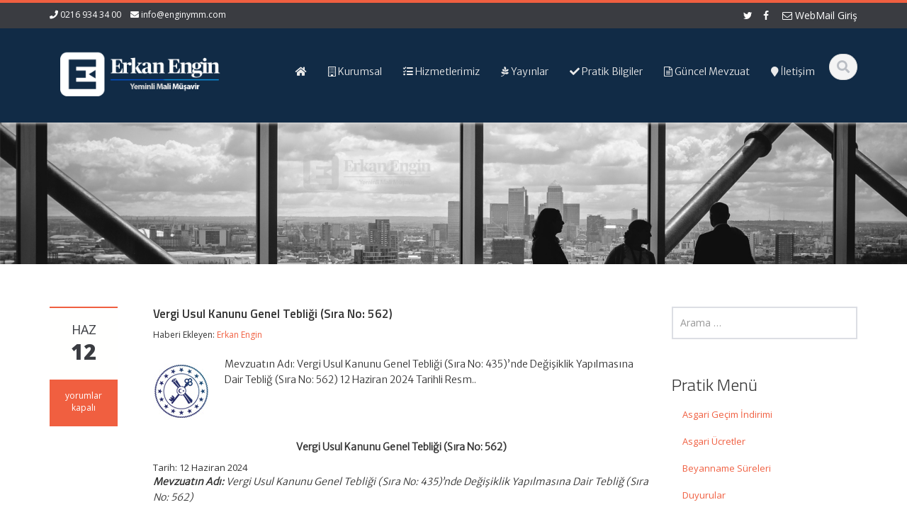

--- FILE ---
content_type: text/html; charset=UTF-8
request_url: https://www.enginymm.com/2024/06/12/vergi-usul-kanunu-genel-tebligi-sira-no-562/
body_size: 13843
content:
<!DOCTYPE html>
<html lang="tr">
<head>
    <meta charset="UTF-8">
    <meta name="viewport" content="width=device-width">
    <title>Vergi Usul Kanunu Genel Tebliği (Sıra No: 562) | Erkan Engin | Yeminli Mali Müşavir</title>
		<meta name="msapplication-TileColor" content="#ffffff">
		<meta name="theme-color" content="#0093dd">
		<link rel="manifest" href="/site.webmanifest">
		<meta name="msapplication-TileColor" content="#da532c">

    <link rel="profile" href="http://gmpg.org/xfn/11">
    <link rel="shortcut icon" href=""/>
    <link rel="pingback" href="https://www.enginymm.com/xmlrpc.php">
    <!--[if lt IE 9]>
    <script src="https://www.enginymm.com/wp-content/themes/alomaliye-yeni/includes/js/html5.js"></script>
    <![endif]-->
    <meta name='robots' content='max-image-preview:large' />
<link rel='dns-prefetch' href='//fonts.googleapis.com' />
<link rel="alternate" type="application/rss+xml" title="Erkan Engin | Yeminli Mali Müşavir &raquo; akışı" href="https://www.enginymm.com/feed/" />
<link rel="alternate" type="application/rss+xml" title="Erkan Engin | Yeminli Mali Müşavir &raquo; yorum akışı" href="https://www.enginymm.com/comments/feed/" />
<link rel="alternate" title="oEmbed (JSON)" type="application/json+oembed" href="https://www.enginymm.com/wp-json/oembed/1.0/embed?url=https%3A%2F%2Fwww.enginymm.com%2F2024%2F06%2F12%2Fvergi-usul-kanunu-genel-tebligi-sira-no-562%2F" />
<link rel="alternate" title="oEmbed (XML)" type="text/xml+oembed" href="https://www.enginymm.com/wp-json/oembed/1.0/embed?url=https%3A%2F%2Fwww.enginymm.com%2F2024%2F06%2F12%2Fvergi-usul-kanunu-genel-tebligi-sira-no-562%2F&#038;format=xml" />
<style id='wp-img-auto-sizes-contain-inline-css' type='text/css'>
img:is([sizes=auto i],[sizes^="auto," i]){contain-intrinsic-size:3000px 1500px}
/*# sourceURL=wp-img-auto-sizes-contain-inline-css */
</style>
<style id='wp-emoji-styles-inline-css' type='text/css'>

	img.wp-smiley, img.emoji {
		display: inline !important;
		border: none !important;
		box-shadow: none !important;
		height: 1em !important;
		width: 1em !important;
		margin: 0 0.07em !important;
		vertical-align: -0.1em !important;
		background: none !important;
		padding: 0 !important;
	}
/*# sourceURL=wp-emoji-styles-inline-css */
</style>
<style id='wp-block-library-inline-css' type='text/css'>
:root{--wp-block-synced-color:#7a00df;--wp-block-synced-color--rgb:122,0,223;--wp-bound-block-color:var(--wp-block-synced-color);--wp-editor-canvas-background:#ddd;--wp-admin-theme-color:#007cba;--wp-admin-theme-color--rgb:0,124,186;--wp-admin-theme-color-darker-10:#006ba1;--wp-admin-theme-color-darker-10--rgb:0,107,160.5;--wp-admin-theme-color-darker-20:#005a87;--wp-admin-theme-color-darker-20--rgb:0,90,135;--wp-admin-border-width-focus:2px}@media (min-resolution:192dpi){:root{--wp-admin-border-width-focus:1.5px}}.wp-element-button{cursor:pointer}:root .has-very-light-gray-background-color{background-color:#eee}:root .has-very-dark-gray-background-color{background-color:#313131}:root .has-very-light-gray-color{color:#eee}:root .has-very-dark-gray-color{color:#313131}:root .has-vivid-green-cyan-to-vivid-cyan-blue-gradient-background{background:linear-gradient(135deg,#00d084,#0693e3)}:root .has-purple-crush-gradient-background{background:linear-gradient(135deg,#34e2e4,#4721fb 50%,#ab1dfe)}:root .has-hazy-dawn-gradient-background{background:linear-gradient(135deg,#faaca8,#dad0ec)}:root .has-subdued-olive-gradient-background{background:linear-gradient(135deg,#fafae1,#67a671)}:root .has-atomic-cream-gradient-background{background:linear-gradient(135deg,#fdd79a,#004a59)}:root .has-nightshade-gradient-background{background:linear-gradient(135deg,#330968,#31cdcf)}:root .has-midnight-gradient-background{background:linear-gradient(135deg,#020381,#2874fc)}:root{--wp--preset--font-size--normal:16px;--wp--preset--font-size--huge:42px}.has-regular-font-size{font-size:1em}.has-larger-font-size{font-size:2.625em}.has-normal-font-size{font-size:var(--wp--preset--font-size--normal)}.has-huge-font-size{font-size:var(--wp--preset--font-size--huge)}.has-text-align-center{text-align:center}.has-text-align-left{text-align:left}.has-text-align-right{text-align:right}.has-fit-text{white-space:nowrap!important}#end-resizable-editor-section{display:none}.aligncenter{clear:both}.items-justified-left{justify-content:flex-start}.items-justified-center{justify-content:center}.items-justified-right{justify-content:flex-end}.items-justified-space-between{justify-content:space-between}.screen-reader-text{border:0;clip-path:inset(50%);height:1px;margin:-1px;overflow:hidden;padding:0;position:absolute;width:1px;word-wrap:normal!important}.screen-reader-text:focus{background-color:#ddd;clip-path:none;color:#444;display:block;font-size:1em;height:auto;left:5px;line-height:normal;padding:15px 23px 14px;text-decoration:none;top:5px;width:auto;z-index:100000}html :where(.has-border-color){border-style:solid}html :where([style*=border-top-color]){border-top-style:solid}html :where([style*=border-right-color]){border-right-style:solid}html :where([style*=border-bottom-color]){border-bottom-style:solid}html :where([style*=border-left-color]){border-left-style:solid}html :where([style*=border-width]){border-style:solid}html :where([style*=border-top-width]){border-top-style:solid}html :where([style*=border-right-width]){border-right-style:solid}html :where([style*=border-bottom-width]){border-bottom-style:solid}html :where([style*=border-left-width]){border-left-style:solid}html :where(img[class*=wp-image-]){height:auto;max-width:100%}:where(figure){margin:0 0 1em}html :where(.is-position-sticky){--wp-admin--admin-bar--position-offset:var(--wp-admin--admin-bar--height,0px)}@media screen and (max-width:600px){html :where(.is-position-sticky){--wp-admin--admin-bar--position-offset:0px}}

/*# sourceURL=wp-block-library-inline-css */
</style><style id='global-styles-inline-css' type='text/css'>
:root{--wp--preset--aspect-ratio--square: 1;--wp--preset--aspect-ratio--4-3: 4/3;--wp--preset--aspect-ratio--3-4: 3/4;--wp--preset--aspect-ratio--3-2: 3/2;--wp--preset--aspect-ratio--2-3: 2/3;--wp--preset--aspect-ratio--16-9: 16/9;--wp--preset--aspect-ratio--9-16: 9/16;--wp--preset--color--black: #000000;--wp--preset--color--cyan-bluish-gray: #abb8c3;--wp--preset--color--white: #ffffff;--wp--preset--color--pale-pink: #f78da7;--wp--preset--color--vivid-red: #cf2e2e;--wp--preset--color--luminous-vivid-orange: #ff6900;--wp--preset--color--luminous-vivid-amber: #fcb900;--wp--preset--color--light-green-cyan: #7bdcb5;--wp--preset--color--vivid-green-cyan: #00d084;--wp--preset--color--pale-cyan-blue: #8ed1fc;--wp--preset--color--vivid-cyan-blue: #0693e3;--wp--preset--color--vivid-purple: #9b51e0;--wp--preset--gradient--vivid-cyan-blue-to-vivid-purple: linear-gradient(135deg,rgb(6,147,227) 0%,rgb(155,81,224) 100%);--wp--preset--gradient--light-green-cyan-to-vivid-green-cyan: linear-gradient(135deg,rgb(122,220,180) 0%,rgb(0,208,130) 100%);--wp--preset--gradient--luminous-vivid-amber-to-luminous-vivid-orange: linear-gradient(135deg,rgb(252,185,0) 0%,rgb(255,105,0) 100%);--wp--preset--gradient--luminous-vivid-orange-to-vivid-red: linear-gradient(135deg,rgb(255,105,0) 0%,rgb(207,46,46) 100%);--wp--preset--gradient--very-light-gray-to-cyan-bluish-gray: linear-gradient(135deg,rgb(238,238,238) 0%,rgb(169,184,195) 100%);--wp--preset--gradient--cool-to-warm-spectrum: linear-gradient(135deg,rgb(74,234,220) 0%,rgb(151,120,209) 20%,rgb(207,42,186) 40%,rgb(238,44,130) 60%,rgb(251,105,98) 80%,rgb(254,248,76) 100%);--wp--preset--gradient--blush-light-purple: linear-gradient(135deg,rgb(255,206,236) 0%,rgb(152,150,240) 100%);--wp--preset--gradient--blush-bordeaux: linear-gradient(135deg,rgb(254,205,165) 0%,rgb(254,45,45) 50%,rgb(107,0,62) 100%);--wp--preset--gradient--luminous-dusk: linear-gradient(135deg,rgb(255,203,112) 0%,rgb(199,81,192) 50%,rgb(65,88,208) 100%);--wp--preset--gradient--pale-ocean: linear-gradient(135deg,rgb(255,245,203) 0%,rgb(182,227,212) 50%,rgb(51,167,181) 100%);--wp--preset--gradient--electric-grass: linear-gradient(135deg,rgb(202,248,128) 0%,rgb(113,206,126) 100%);--wp--preset--gradient--midnight: linear-gradient(135deg,rgb(2,3,129) 0%,rgb(40,116,252) 100%);--wp--preset--font-size--small: 13px;--wp--preset--font-size--medium: 20px;--wp--preset--font-size--large: 36px;--wp--preset--font-size--x-large: 42px;--wp--preset--spacing--20: 0.44rem;--wp--preset--spacing--30: 0.67rem;--wp--preset--spacing--40: 1rem;--wp--preset--spacing--50: 1.5rem;--wp--preset--spacing--60: 2.25rem;--wp--preset--spacing--70: 3.38rem;--wp--preset--spacing--80: 5.06rem;--wp--preset--shadow--natural: 6px 6px 9px rgba(0, 0, 0, 0.2);--wp--preset--shadow--deep: 12px 12px 50px rgba(0, 0, 0, 0.4);--wp--preset--shadow--sharp: 6px 6px 0px rgba(0, 0, 0, 0.2);--wp--preset--shadow--outlined: 6px 6px 0px -3px rgb(255, 255, 255), 6px 6px rgb(0, 0, 0);--wp--preset--shadow--crisp: 6px 6px 0px rgb(0, 0, 0);}:where(.is-layout-flex){gap: 0.5em;}:where(.is-layout-grid){gap: 0.5em;}body .is-layout-flex{display: flex;}.is-layout-flex{flex-wrap: wrap;align-items: center;}.is-layout-flex > :is(*, div){margin: 0;}body .is-layout-grid{display: grid;}.is-layout-grid > :is(*, div){margin: 0;}:where(.wp-block-columns.is-layout-flex){gap: 2em;}:where(.wp-block-columns.is-layout-grid){gap: 2em;}:where(.wp-block-post-template.is-layout-flex){gap: 1.25em;}:where(.wp-block-post-template.is-layout-grid){gap: 1.25em;}.has-black-color{color: var(--wp--preset--color--black) !important;}.has-cyan-bluish-gray-color{color: var(--wp--preset--color--cyan-bluish-gray) !important;}.has-white-color{color: var(--wp--preset--color--white) !important;}.has-pale-pink-color{color: var(--wp--preset--color--pale-pink) !important;}.has-vivid-red-color{color: var(--wp--preset--color--vivid-red) !important;}.has-luminous-vivid-orange-color{color: var(--wp--preset--color--luminous-vivid-orange) !important;}.has-luminous-vivid-amber-color{color: var(--wp--preset--color--luminous-vivid-amber) !important;}.has-light-green-cyan-color{color: var(--wp--preset--color--light-green-cyan) !important;}.has-vivid-green-cyan-color{color: var(--wp--preset--color--vivid-green-cyan) !important;}.has-pale-cyan-blue-color{color: var(--wp--preset--color--pale-cyan-blue) !important;}.has-vivid-cyan-blue-color{color: var(--wp--preset--color--vivid-cyan-blue) !important;}.has-vivid-purple-color{color: var(--wp--preset--color--vivid-purple) !important;}.has-black-background-color{background-color: var(--wp--preset--color--black) !important;}.has-cyan-bluish-gray-background-color{background-color: var(--wp--preset--color--cyan-bluish-gray) !important;}.has-white-background-color{background-color: var(--wp--preset--color--white) !important;}.has-pale-pink-background-color{background-color: var(--wp--preset--color--pale-pink) !important;}.has-vivid-red-background-color{background-color: var(--wp--preset--color--vivid-red) !important;}.has-luminous-vivid-orange-background-color{background-color: var(--wp--preset--color--luminous-vivid-orange) !important;}.has-luminous-vivid-amber-background-color{background-color: var(--wp--preset--color--luminous-vivid-amber) !important;}.has-light-green-cyan-background-color{background-color: var(--wp--preset--color--light-green-cyan) !important;}.has-vivid-green-cyan-background-color{background-color: var(--wp--preset--color--vivid-green-cyan) !important;}.has-pale-cyan-blue-background-color{background-color: var(--wp--preset--color--pale-cyan-blue) !important;}.has-vivid-cyan-blue-background-color{background-color: var(--wp--preset--color--vivid-cyan-blue) !important;}.has-vivid-purple-background-color{background-color: var(--wp--preset--color--vivid-purple) !important;}.has-black-border-color{border-color: var(--wp--preset--color--black) !important;}.has-cyan-bluish-gray-border-color{border-color: var(--wp--preset--color--cyan-bluish-gray) !important;}.has-white-border-color{border-color: var(--wp--preset--color--white) !important;}.has-pale-pink-border-color{border-color: var(--wp--preset--color--pale-pink) !important;}.has-vivid-red-border-color{border-color: var(--wp--preset--color--vivid-red) !important;}.has-luminous-vivid-orange-border-color{border-color: var(--wp--preset--color--luminous-vivid-orange) !important;}.has-luminous-vivid-amber-border-color{border-color: var(--wp--preset--color--luminous-vivid-amber) !important;}.has-light-green-cyan-border-color{border-color: var(--wp--preset--color--light-green-cyan) !important;}.has-vivid-green-cyan-border-color{border-color: var(--wp--preset--color--vivid-green-cyan) !important;}.has-pale-cyan-blue-border-color{border-color: var(--wp--preset--color--pale-cyan-blue) !important;}.has-vivid-cyan-blue-border-color{border-color: var(--wp--preset--color--vivid-cyan-blue) !important;}.has-vivid-purple-border-color{border-color: var(--wp--preset--color--vivid-purple) !important;}.has-vivid-cyan-blue-to-vivid-purple-gradient-background{background: var(--wp--preset--gradient--vivid-cyan-blue-to-vivid-purple) !important;}.has-light-green-cyan-to-vivid-green-cyan-gradient-background{background: var(--wp--preset--gradient--light-green-cyan-to-vivid-green-cyan) !important;}.has-luminous-vivid-amber-to-luminous-vivid-orange-gradient-background{background: var(--wp--preset--gradient--luminous-vivid-amber-to-luminous-vivid-orange) !important;}.has-luminous-vivid-orange-to-vivid-red-gradient-background{background: var(--wp--preset--gradient--luminous-vivid-orange-to-vivid-red) !important;}.has-very-light-gray-to-cyan-bluish-gray-gradient-background{background: var(--wp--preset--gradient--very-light-gray-to-cyan-bluish-gray) !important;}.has-cool-to-warm-spectrum-gradient-background{background: var(--wp--preset--gradient--cool-to-warm-spectrum) !important;}.has-blush-light-purple-gradient-background{background: var(--wp--preset--gradient--blush-light-purple) !important;}.has-blush-bordeaux-gradient-background{background: var(--wp--preset--gradient--blush-bordeaux) !important;}.has-luminous-dusk-gradient-background{background: var(--wp--preset--gradient--luminous-dusk) !important;}.has-pale-ocean-gradient-background{background: var(--wp--preset--gradient--pale-ocean) !important;}.has-electric-grass-gradient-background{background: var(--wp--preset--gradient--electric-grass) !important;}.has-midnight-gradient-background{background: var(--wp--preset--gradient--midnight) !important;}.has-small-font-size{font-size: var(--wp--preset--font-size--small) !important;}.has-medium-font-size{font-size: var(--wp--preset--font-size--medium) !important;}.has-large-font-size{font-size: var(--wp--preset--font-size--large) !important;}.has-x-large-font-size{font-size: var(--wp--preset--font-size--x-large) !important;}
/*# sourceURL=global-styles-inline-css */
</style>

<style id='classic-theme-styles-inline-css' type='text/css'>
/*! This file is auto-generated */
.wp-block-button__link{color:#fff;background-color:#32373c;border-radius:9999px;box-shadow:none;text-decoration:none;padding:calc(.667em + 2px) calc(1.333em + 2px);font-size:1.125em}.wp-block-file__button{background:#32373c;color:#fff;text-decoration:none}
/*# sourceURL=/wp-includes/css/classic-themes.min.css */
</style>
<link rel='stylesheet' id='ssb-front-css-css' href='https://www.enginymm.com/wp-content/plugins/simple-social-buttons/assets/css/front.css?ver=6.2.0' type='text/css' media='all' />
<link rel='stylesheet' id='google-raleway-css' href='https://fonts.googleapis.com/css?family=Open+Sans%3A300italic%2C400italic%2C600italic%2C700italic%2C800italic%2C400%2C300%2C600%2C700%2C800&#038;ver=6.9' type='text/css' media='all' />
<link rel='stylesheet' id='ascent-bootstrap-css' href='https://www.enginymm.com/wp-content/themes/alomaliye-yeni/includes/resources/bootstrap/css/bootstrap.css?ver=6.9' type='text/css' media='all' />
<link rel='stylesheet' id='ascent-swipebox-css' href='https://www.enginymm.com/wp-content/themes/alomaliye-yeni/includes/css/swipebox.css?ver=6.9' type='text/css' media='all' />
<link rel='stylesheet' id='ascent-owl-carousel-css' href='https://www.enginymm.com/wp-content/themes/alomaliye-yeni/includes/css/owl.carousel.css?ver=6.9' type='text/css' media='all' />
<link rel='stylesheet' id='ascent-owl-theme-css' href='https://www.enginymm.com/wp-content/themes/alomaliye-yeni/includes/css/owl.theme.css?ver=6.9' type='text/css' media='all' />
<link rel='stylesheet' id='ascent-animations-css' href='https://www.enginymm.com/wp-content/themes/alomaliye-yeni/includes/css/animations.css?ver=6.9' type='text/css' media='all' />
<link rel='stylesheet' id='ascent-meanmenu-css' href='https://www.enginymm.com/wp-content/themes/alomaliye-yeni/includes/css/meanmenu.css?ver=6.9' type='text/css' media='all' />
<link rel='stylesheet' id='ascent-main-css' href='https://www.enginymm.com/wp-content/themes/alomaliye-yeni/includes/css/main.css?ver=6.9' type='text/css' media='all' />
<link rel='stylesheet' id='kc-general-css' href='https://www.enginymm.com/wp-content/plugins/kingcomposer/assets/frontend/css/kingcomposer.min.css?ver=2.9.6' type='text/css' media='all' />
<link rel='stylesheet' id='kc-animate-css' href='https://www.enginymm.com/wp-content/plugins/kingcomposer/assets/css/animate.css?ver=2.9.6' type='text/css' media='all' />
<link rel='stylesheet' id='kc-icon-1-css' href='https://www.enginymm.com/wp-content/plugins/kingcomposer/assets/css/icons.css?ver=2.9.6' type='text/css' media='all' />
<script type="text/javascript" src="https://www.enginymm.com/wp-includes/js/jquery/jquery.min.js?ver=3.7.1" id="jquery-core-js"></script>
<script type="text/javascript" src="https://www.enginymm.com/wp-includes/js/jquery/jquery-migrate.min.js?ver=3.4.1" id="jquery-migrate-js"></script>
<script type="text/javascript" src="https://www.enginymm.com/wp-content/themes/alomaliye-yeni/includes/resources/bootstrap/js/bootstrap.js?ver=6.9" id="ascent-bootstrapjs-js"></script>
<script type="text/javascript" src="https://www.enginymm.com/wp-content/themes/alomaliye-yeni/includes/js/bootstrap-wp.js?ver=6.9" id="ascent-bootstrapwp-js"></script>
<script type="text/javascript" src="https://www.enginymm.com/wp-content/themes/alomaliye-yeni/includes/js/smoothscroll.js?ver=6.9" id="ascent-smoothscroll-js"></script>
<script type="text/javascript" src="https://www.enginymm.com/wp-content/themes/alomaliye-yeni/includes/js/jquery.swipebox.js?ver=6.9" id="ascent-swipebox-js"></script>
<script type="text/javascript" src="https://www.enginymm.com/wp-content/themes/alomaliye-yeni/includes/js/swipebox-config.js?ver=6.9" id="ascent-swipebox-config-js"></script>
<script type="text/javascript" src="https://www.enginymm.com/wp-content/themes/alomaliye-yeni/includes/js/owl.carousel.js?ver=6.9" id="ascent-owl-carousel-js"></script>
<script type="text/javascript" src="https://www.enginymm.com/wp-content/themes/alomaliye-yeni/includes/js/jquery.appear.js?ver=6.9" id="ascent-appear-js"></script>
<script type="text/javascript" src="https://www.enginymm.com/wp-content/themes/alomaliye-yeni/includes/js/jquery.meanmenu.js?ver=6.9" id="ascent-meanmenu-js"></script>
<script type="text/javascript" src="https://www.enginymm.com/wp-content/themes/alomaliye-yeni/includes/js/jquery.velocity.js?ver=6.9" id="ascent-velocity-js"></script>
<script type="text/javascript" src="https://www.enginymm.com/wp-content/themes/alomaliye-yeni/includes/js/appear.config.js?ver=6.9" id="ascent-appear-config-js"></script>
<script type="text/javascript" src="https://www.enginymm.com/wp-content/themes/alomaliye-yeni/includes/js/main.js?ver=6.9" id="ascent-themejs-js"></script>
<script type="text/javascript" src="https://www.enginymm.com/wp-content/themes/alomaliye-yeni/includes/js/enable-sticky-header.js?ver=6.9" id="ascent-enable-sticky-header-js"></script>
<link rel="https://api.w.org/" href="https://www.enginymm.com/wp-json/" /><link rel="alternate" title="JSON" type="application/json" href="https://www.enginymm.com/wp-json/wp/v2/posts/5069" /><link rel="EditURI" type="application/rsd+xml" title="RSD" href="https://www.enginymm.com/xmlrpc.php?rsd" />
<meta name="generator" content="WordPress 6.9" />
<link rel="canonical" href="https://www.enginymm.com/2024/06/12/vergi-usul-kanunu-genel-tebligi-sira-no-562/" />
<link rel='shortlink' href='https://www.enginymm.com/?p=5069' />
	<link rel="preconnect" href="https://fonts.googleapis.com">
	<link rel="preconnect" href="https://fonts.gstatic.com">
	<link href='https://fonts.googleapis.com/css2?display=swap&family=Merriweather+Sans:wght@300&family=Titillium+Web:wght@200;300;600' rel='stylesheet'><script type="text/javascript">var kc_script_data={ajax_url:"https://www.enginymm.com/wp-admin/admin-ajax.php"}</script> <style media="screen">

		 /*inline margin*/
	
	
	
	
	
	
			 /*margin-digbar*/

	
	
	
	
	
	
	
</style>

<!-- Open Graph Meta Tags generated by Simple Social Buttons 6.2.0 -->
<meta property="og:title" content="Vergi Usul Kanunu Genel Tebliği (Sıra No: 562) - Erkan Engin | Yeminli Mali Müşavir" />
<meta property="og:type" content="article" />
<meta property="og:description" content="Mevzuat&#305;n Ad&#305;: Vergi Usul Kanunu Genel Tebli&#287;i (S&#305;ra No: 435)&rsquo;nde De&#287;i&#351;iklik Yap&#305;lmas&#305;na Dair Tebli&#287; (S&#305;ra No: 562) 12 Haziran 2024 Tarihli Resm.. &nbsp; &nbsp; Vergi Usul Kanunu Genel Tebli&#287;i (S&#305;ra No: 562) Tarih:&nbsp;12 Haziran 2024&nbsp; Mevzuat&#305;n Ad&#305;:&nbsp;Vergi Usul Kanunu Genel Tebli&#287;i (S&#305;ra No: 435)&rsquo;nde De&#287;i&#351;iklik Yap&#305;lmas&#305;na Dair Tebli&#287; (S&#305;ra No: 562) 12 Haziran 2024 Tarihli Resmi Gazete Say&#305;: 32574 Hazine&hellip;" />
<meta property="og:url" content="https://www.enginymm.com/2024/06/12/vergi-usul-kanunu-genel-tebligi-sira-no-562/" />
<meta property="og:site_name" content="Erkan Engin | Yeminli Mali Müşavir" />
<meta property="og:image" content="http://www.alohaber.net/wp/wp-content/uploads/2019/01/hazine-maliye-bakanligi.jpg" />
<meta name="twitter:card" content="summary_large_image" />
<meta name="twitter:description" content="Mevzuat&#305;n Ad&#305;: Vergi Usul Kanunu Genel Tebli&#287;i (S&#305;ra No: 435)&rsquo;nde De&#287;i&#351;iklik Yap&#305;lmas&#305;na Dair Tebli&#287; (S&#305;ra No: 562) 12 Haziran 2024 Tarihli Resm.. &nbsp; &nbsp; Vergi Usul Kanunu Genel Tebli&#287;i (S&#305;ra No: 562) Tarih:&nbsp;12 Haziran 2024&nbsp; Mevzuat&#305;n Ad&#305;:&nbsp;Vergi Usul Kanunu Genel Tebli&#287;i (S&#305;ra No: 435)&rsquo;nde De&#287;i&#351;iklik Yap&#305;lmas&#305;na Dair Tebli&#287; (S&#305;ra No: 562) 12 Haziran 2024 Tarihli Resmi Gazete Say&#305;: 32574 Hazine&hellip;" />
<meta name="twitter:title" content="Vergi Usul Kanunu Genel Tebliği (Sıra No: 562) - Erkan Engin | Yeminli Mali Müşavir" />
<meta property="twitter:image" content="http://www.alohaber.net/wp/wp-content/uploads/2019/01/hazine-maliye-bakanligi.jpg" />
<style type='text/css' id='dynamic-css'>

::selection{
background:#f05f40;
}

::selection{
color:#FFF;
}

::-moz-selection{
background:#f05f40;
}

::-moz-selection{
color:#FFF;
}

h1 a:hover, h2 a:hover, h3 a:hover, h4 a:hover, h5 a:hover, h6 a:hover, a, .header-top a:hover, .site-branding h1.site-title a, #colophon .widget_calendar table a:hover{
color:#f05f40;
}

.read-more, .read-more.black:hover, .pager li > a:hover, .pager li > a:focus, #home-slider .slide-content .btn, table thead, a#scroll-top, .post-meta-info .entry-meta .comments_count, body input[type="submit"]:hover, body input[type="submit"]:focus, .mean-container .mean-bar, .mean-container .mean-bar .mean-nav ul li a.meanmenu-reveal, .mean-container .mean-bar .mean-nav ul li a.mean-expand:hover{
background-color:#f05f40;
}

nav.main-menu ul > li:hover > a, nav.main-menu ul > .current-menu-item > a, nav.main-menu ul .current_page_item > a, nav.main-menu ul > li:hover > a, nav.main-menu ul > .current-menu-item > a, .mean-container a.meanmenu-reveal, .comment a.btn, .error-404, .mean-container .mean-bar .meanmenu-reveal {
background:#f05f40;
}

.wp-caption, .header-top, nav.main-menu ul > li ul, .pager li > a:hover, .pager li > a:focus, #colophon, .entry-content blockquote, .post-meta-info .entry-meta, .comment a.btn, body input[type="text"]:focus, body input[type="email"]:focus, body input[type="url"]:focus, body input[type="tel"]:focus, body input[type="number"]:focus, body input[type="date"]:focus, body input[type="range"]:focus, body input[type="password"]:focus, body input[type="text"]:focus, body textarea:focus, body .form-control:focus, select:focus {
border-color:#f05f40;
}

.nav > li > a:hover, .nav > li > a:focus, .post-meta-info .entry-meta, .comment-form .alert-info{
background-color:#fffffe;
}

.entry-content blockquote{
background:#fffffe;
}

.error-404 a{
color:#fffffe;
}

.comment-form .alert-info{
border-color:#fffffe;
}

.comment-form .alert-info{
border-color:#fffffe;
}

.comment-form .alert-info{
color:#b42304;
}

@media (max-width: 991px) and (min-width: 0px) {
                    .post-meta-info .entry-meta .comments_count,
                    .post-meta-info .entry-meta {
                        background: none;
                        border-color: transparent;
                        background-color: transparent;
                    }
                    .post-meta-info .entry-meta .comments_count a  {
                        background: none;
                    }
                }</style>    <style type="text/css">
        
        
        
                    #colophon {
                background-color: #112b46;
            }
                    </style>
<link rel="icon" href="https://www.enginymm.com/wp-content/uploads/2021/06/cropped-enginymm-32x32.png" sizes="32x32" />
<link rel="icon" href="https://www.enginymm.com/wp-content/uploads/2021/06/cropped-enginymm-192x192.png" sizes="192x192" />
<link rel="apple-touch-icon" href="https://www.enginymm.com/wp-content/uploads/2021/06/cropped-enginymm-180x180.png" />
<meta name="msapplication-TileImage" content="https://www.enginymm.com/wp-content/uploads/2021/06/cropped-enginymm-270x270.png" />
	<style id="egf-frontend-styles" type="text/css">
		p {font-family: 'Merriweather Sans', sans-serif;font-size: 14px;font-style: normal;font-weight: 300;line-height: 1.6;} h1 {font-family: 'Titillium Web', sans-serif;font-size: 17px;font-style: normal;font-weight: 600;} h2 {font-family: 'Titillium Web', sans-serif;font-size: 15px;font-style: normal;font-weight: 200;} h3 {font-family: 'Titillium Web', sans-serif;font-style: normal;font-weight: 300;} h4 {font-family: 'Titillium Web', sans-serif;font-style: normal;font-weight: 600;} h5 {color: #eaeaea;font-family: 'Merriweather Sans', sans-serif;font-size: 14px;font-style: normal;font-weight: 300;} h6 {} 	</style>
	</head>

<body class="wp-singular post-template-default single single-post postid-5069 single-format-standard wp-theme-alomaliye-yeni kc-css-system">
  <header id="masthead" class="site-header" role="banner">
    <div class="header-top">
        <div class="container">
            <div class="row">
                <div class="col-sm-6">
                    <div class="mail-info">
            			            			    <span class="phone-info"><i class="fa fa-phone"></i> 0216 934 34 00</span>
            			            			            			    <span><i class="fa fa-envelope"></i> <a href="mailto:info@enginymm.com">info@enginymm.com</a></span>
            			                    </div>
                </div><!-- .col-sm-6-->
                <div class="col-sm-6">
                    <div class="header-social-icon-wrap">
                        <ul class="social-icons">
            			    <li class="social-icon"><a target="_blank" href="#"><i class="fa fa-twitter"></i></a></li><li class="social-icon"><a target="_blank" href="#"><i class="fa fa-facebook"></i></a></li>							<a href="https://mail.yandex.com.tr"><i class="fa fa-envelope-o"></i>  WebMail Giriş</a>			
												
                        </ul>
                    </div><!--.header-social-icon-wrap-->
                </div><!-- .col-sm-6-->
            </div>
        </div>
     </div>
    <div id="header-main" class="header-bottom">
        <div class="header-bottom-inner">
            <div class="container">
                <div class="row">
                    <div class="col-sm-3">
                        <div id="logo">
                            <div class="site-header-inner col-sm-12">
                                <div class="site-branding">
                                    <h1 class="site-title">
                                        <a href="https://www.enginymm.com/" title="Erkan Engin | Yeminli Mali Müşavir" rel="home">
                        				            					                   <img src="https://www.enginymm.com/wp-content/uploads/2021/06/logo.png" alt="Erkan Engin | Yeminli Mali Müşavir">
                        				                        				    </a>
                                    </h1>
                				    <h4 class="site-description"></h4>
                                </div>
                            </div>
                        </div>
                    </div><!--.col-sm-3-->
<br>
                    <div class="col-sm-9">
                        <div class="header-search pull-right">
                            <div id="header-search-button"><i class="fa fa-search"></i></div>
                        </div>
						
                        <div class="site-navigation pull-right">
            			    <nav class="main-menu">
            				<ul id="menu-anamenu" class="header-nav clearfix"><li id="menu-item-3922" class="menu-item menu-item-type-custom menu-item-object-custom menu-item-home menu-item-3922"><a href="https://www.enginymm.com"><h5><i class="fa fa-home"></i>  </h5></a></li>
<li id="menu-item-3935" class="menu-item menu-item-type-custom menu-item-object-custom menu-item-has-children menu-item-3935"><a href="#"><h5><i class="fa fa-building-o"></i>  Kurumsal </h5></a>
<ul class="sub-menu">
	<li id="menu-item-3925" class="menu-item menu-item-type-post_type menu-item-object-page menu-item-3925"><a href="https://www.enginymm.com/hakkimda/"><h5><i class="fa fa-question-circle"></i>  Hakkımızda</h5></a></li>
	<li id="menu-item-3924" class="menu-item menu-item-type-post_type menu-item-object-page menu-item-3924"><a href="https://www.enginymm.com/ekibimiz/"><h5><i class="fa fa-users"></i>  Ekibimiz</h5></a></li>
</ul>
</li>
<li id="menu-item-3926" class="menu-item menu-item-type-post_type menu-item-object-page menu-item-has-children menu-item-3926"><a href="https://www.enginymm.com/hizmetlerimiz/"><h5><i class= "fa fa-tasks"></i>  Hizmetlerimiz</h5></a>
<ul class="sub-menu">
	<li id="menu-item-3929" class="menu-item menu-item-type-post_type menu-item-object-page menu-item-3929"><a href="https://www.enginymm.com/hizmetlerimiz/mali-danismanlik-hizmetleri/">Mali Danışmanlık Hizmetleri</a></li>
	<li id="menu-item-3927" class="menu-item menu-item-type-post_type menu-item-object-page menu-item-3927"><a href="https://www.enginymm.com/hizmetlerimiz/denetim-ve-tasdik-hizmetleri/">Denetim ve Tasdik Hizmetleri</a></li>
	<li id="menu-item-3928" class="menu-item menu-item-type-post_type menu-item-object-page menu-item-3928"><a href="https://www.enginymm.com/hizmetlerimiz/diger-danismanlik-hizmetleri/">Diğer Danışmanlık Hizmetleri</a></li>
	<li id="menu-item-3930" class="menu-item menu-item-type-post_type menu-item-object-page menu-item-3930"><a href="https://www.enginymm.com/hizmetlerimiz/vergi-ve-vergi-uyusmazliklari/">Vergi ve Vergi Uyuşmazlıkları</a></li>
</ul>
</li>
<li id="menu-item-3936" class="menu-item menu-item-type-custom menu-item-object-custom menu-item-has-children menu-item-3936"><a href="#"><h5><i class="fa fa-pagelines"> </i>  Yayınlar</h5></a>
<ul class="sub-menu">
	<li id="menu-item-3934" class="menu-item menu-item-type-post_type menu-item-object-page menu-item-3934"><a href="https://www.enginymm.com/sirkuler/">Sirküler</a></li>
	<li id="menu-item-3932" class="menu-item menu-item-type-post_type menu-item-object-page menu-item-3932"><a href="https://www.enginymm.com/makaleler/">Makaleler</a></li>
	<li id="menu-item-3923" class="menu-item menu-item-type-post_type menu-item-object-page menu-item-3923"><a href="https://www.enginymm.com/duyurular/">Duyurular</a></li>
</ul>
</li>
<li id="menu-item-3933" class="menu-item menu-item-type-post_type menu-item-object-page menu-item-3933"><a href="https://www.enginymm.com/pratik-bilgiler/"><h5><i class="fa fa-check"></i>  Pratik Bilgiler </h5></a></li>
<li id="menu-item-3937" class="menu-item menu-item-type-taxonomy menu-item-object-category current-post-ancestor current-menu-parent current-post-parent menu-item-3937"><a href="https://www.enginymm.com/category/genel/"><h5><i class="fa fa-file-text-o"> </i>  Güncel Mevzuat </h5></a></li>
<li id="menu-item-3931" class="menu-item menu-item-type-post_type menu-item-object-page menu-item-3931"><a href="https://www.enginymm.com/iletisim/"><h5><i class="fa fa-map-marker"> </i>  İletişim</h5></a></li>
</ul>            			    </nav>
    	                    <div id="responsive-menu-container"></div>
                        </div><!-- .site-navigation -->
                    </div><!--.col-sm-9-->
                </div><!--.row-->
            </div><!-- .container -->
        </div><!--.header-bottom-inner-->
    </div><!--.header-bottom-->
  <div id="header-search-form-wrap" class="header-search-form-wrap">
   <div class="container">
      <form role="search" method="get" class="header-search-form search-form" action="https://www.enginymm.com/">
         <div class="control-group">
            <i class="fa fa-search"></i>  
            <input type="search" class="search-field" placeholder="Arama Motoru &hellip;" value="" name="s" title="Search for:">
            <button class="search" type="submit"><i class="icon-search"></i></button>
         </div>
      </form>
   </div>
</div>
</header><!-- #masthead -->

            <div id="banner">
                	       <img src="https://www.enginymm.com/wp-content/uploads/2021/06/banner.jpg" alt="Erkan Engin | Yeminli Mali Müşavir-Banner">
                    </div>
    
<div class="main-content">
    <div class="container">
        <div id="content" class="main-content-inner">

<div class="row">
    <div class="col-sm-12 col-md-9">
	
		
<article id="post-5069" class="post-5069 post type-post status-publish format-standard hentry category-genel">
    
    <div class="row">
	<div class="post-meta-info col-sm-12 col-md-2">
	    		<div class="entry-meta">
		    <time class="entry-time updated" itemprop="datePublished" datetime="2024-06-12T11:00:50+03:00">Haz<strong>12</strong></time>
		    <span class="comments_count clearfix entry-comments-link"><span><span class="screen-reader-text">Vergi Usul Kanunu Genel Tebliği (Sıra No: 562) için</span> yorumlar kapalı</span></span>
		</div><!-- .entry-meta -->
	    	</div><!--.post-meta-info-->
	
	<div class="post-content-wrap col-sm-12 col-md-10">
	    <header class="page-header">
		<h1 class="entry-title">Vergi Usul Kanunu Genel Tebliği (Sıra No: 562)</h1>
		 		    <span class="entry-author">
			Haberi Ekleyen:			<span class="author vcard entry-author-link">
			    <a href="https://www.enginymm.com/author/admin/" title="Erkan Engin tarafından yazılan yazılar" rel="author">Erkan Engin</a>			</span>
		    </span>
			    </header><!-- .entry-header -->
	    <div class="entry-content">
						
		<p><a href="http://www.alohaber.net/wp/wp-content/uploads/2019/01/hazine-maliye-bakanligi.jpg"><img decoding="async" class="alignleft size-full wp-image-13032" src="http://www.alohaber.net/wp/wp-content/uploads/2019/01/hazine-maliye-bakanligi.jpg" alt="" width="80" height="80" /></a>Mevzuat&#305;n Ad&#305;: Vergi Usul Kanunu Genel Tebli&#287;i (S&#305;ra No: 435)’nde De&#287;i&#351;iklik Yap&#305;lmas&#305;na Dair Tebli&#287; (S&#305;ra No: 562) 12 Haziran 2024 Tarihli Resm..</p>
<p>&nbsp;</p>
<p><span id="more-5069"></span></p>
<p>&nbsp;</p>
<p class="post-tile entry-title" style="text-align: center"><strong>Vergi Usul Kanunu Genel Tebli&#287;i (S&#305;ra No: 562)</strong></p>
<div class="mom-post-meta single-post-meta">Tarih: 12 Haziran 2024 </div>
<div class="entry-content">
<p><em><strong>Mevzuat&#305;n Ad&#305;:</strong> Vergi Usul Kanunu Genel Tebli&#287;i (S&#305;ra No: 435)’nde De&#287;i&#351;iklik Yap&#305;lmas&#305;na Dair Tebli&#287; (S&#305;ra No: 562)</em></p>
<p>12 Haziran 2024 Tarihli Resmi Gazete</p>
<p>Say&#305;: 32574</p>
<p>Hazine ve Maliye Bakanl&#305;&#287;&#305; (Gelir &#304;daresi Ba&#351;kanl&#305;&#287;&#305;)’ndan:</p>
<p><strong>MADDE 1-</strong> 3/4/2014 tarihli ve 28961 say&#305;l&#305; Resmî Gazete’de yay&#305;mlanan <a href="https://www.alomaliye.com/2014/04/03/vergi-usul-kanunu-genel-tebligi-sira-no435/">Vergi Usul Kanunu Genel Tebli&#287;i (S&#305;ra No: 435)</a>’nin “Kapsam” ba&#351;l&#305;kl&#305; b&#246;l&#252;m&#252;nde yer alan “21/11/2012 tarihli ve <a href="https://www.alomaliye.com/2012/12/13/finansal-kiralama-faktoring-ve-finansman-sirketleri-kanunu-6361-sayili-kanun/">6361 say&#305;l&#305; Finansal Kiralama, Faktoring ve Finansman &#350;irketleri Kanunu</a> kapsam&#305;nda T&#252;rkiye’de kurulu finansman &#351;irketlerine” ibaresi “21/11/2012 tarihli ve 6361 say&#305;l&#305; Finansal Kiralama, Faktoring, Finansman ve Tasarruf Finansman &#350;irketleri Kanunu kapsam&#305;nda T&#252;rkiye’de kurulu finansman &#351;irketleri ve tasarruf finansman &#351;irketlerine, 20/6/2013 tarihli ve <a href="https://www.alomaliye.com/2013/06/27/odeme-ve-menkul-kiymet-mutabakat-sistemleri-6493-sayili/">6493 say&#305;l&#305; &#214;deme ve Menkul K&#305;ymet Mutabakat Sistemleri, &#214;deme Hizmetleri ve Elektronik Para Kurulu&#351;lar&#305; Hakk&#305;nda Kanun</a> kapsam&#305;nda faaliyet g&#246;steren &#246;deme kurulu&#351;lar&#305; ve elektronik para kurulu&#351;lar&#305;na” &#351;eklinde de&#287;i&#351;tirilmi&#351;tir.</p>
<p><strong>MADDE 2-</strong> Ayn&#305; Tebli&#287;in “2. Finansman &#350;irketlerinin D&#252;zenleyece&#287;i Belge” ba&#351;l&#305;kl&#305; b&#246;l&#252;m&#252;nde a&#351;a&#287;&#305;daki d&#252;zenlemeler yap&#305;lm&#305;&#351;t&#305;r.</p>
<p>a) B&#246;l&#252;m&#252;n ba&#351;l&#305;&#287;&#305; “2. Finansman &#350;irketleri, Tasarruf Finansman &#350;irketleri, &#214;deme Kurulu&#351;lar&#305; ve Elektronik Para Kurulu&#351;lar&#305;n&#305;n D&#252;zenleyece&#287;i Belge” &#351;eklinde de&#287;i&#351;tirilmi&#351;tir.</p>
<p>b) Birinci f&#305;kras&#305; y&#252;r&#252;rl&#252;kten kald&#305;r&#305;lm&#305;&#351;, ikinci f&#305;kras&#305;nda yer alan “finansman &#351;irketleri” ibaresi “finansman ve tasarruf finansman &#351;irketleri ile 6493 say&#305;l&#305; Kanun kapsam&#305;nda faaliyet g&#246;steren &#246;deme ve elektronik para kurulu&#351;lar&#305;” &#351;eklinde de&#287;i&#351;tirilmi&#351;tir.</p>
<p><strong>MADDE 3-</strong> Ayn&#305; Tebli&#287;in 2.1. b&#246;l&#252;m&#252;ndeki “finansman &#351;irketleri” ibaresi “finansman ve tasarruf finansman &#351;irketleri ile 6493 say&#305;l&#305; Kanun kapsam&#305;nda faaliyet g&#246;steren &#246;deme ve elektronik para kurulu&#351;lar&#305;” &#351;eklinde de&#287;i&#351;tirilmi&#351;, ““Dekont (Finansman &#350;irketi)”” ibaresinden sonra gelmek &#252;zere “, “Dekont (Tasarruf Finansman &#350;irketi)”, “Dekont (&#214;deme Kurulu&#351;u)” ya da “Dekont (Elektronik Para Kurulu&#351;u)”” ibaresi eklenmi&#351;, “Finansman &#351;irketinin” ibaresinden sonra gelmek &#252;zere “, tasarruf finansman &#351;irketinin, &#246;deme veya elektronik para kurulu&#351;unun” ibaresi eklenmi&#351;, “finansman &#351;irketi” ibaresinden sonra gelmek &#252;zere “, tasarruf finansman &#351;irketi, &#246;deme veya elektronik para kurulu&#351;u” ibaresi eklenmi&#351;tir.</p>
<p><strong>MADDE 4-</strong> Ayn&#305; Tebli&#287;in 2.3. b&#246;l&#252;m&#252; a&#351;a&#287;&#305;daki &#351;ekilde de&#287;i&#351;tirilmi&#351;tir.</p>
<p>“2.3. 6361 say&#305;l&#305; Kanun kapsam&#305;nda faaliyet g&#246;steren finansman ve tasarruf finansman &#351;irketleri ile 6493 say&#305;l&#305; Kanun kapsam&#305;nda faaliyet g&#246;steren &#246;deme ve elektronik para kurulu&#351;lar&#305; BSMV’ye tâbi i&#351;lemleri i&#231;in dekont, BSMV’ye tabi olan i&#351;lemleri d&#305;&#351;&#305;nda kalan KDV’ye tâbi teslim ve hizmetleri i&#231;in fatura d&#252;zenleyecektir. &#214;deme ve elektronik para kurulu&#351;lar&#305; ise, faaliyetlerine g&#246;re bir, &#252;&#231;, alt&#305; ay veya bir y&#305;l gibi belirli hesap devreleri itibariyle, devre sonlar&#305;nda d&#252;zenlenen hesap bildirim cetveli (ekstre) ile bildirilmesi mutad olan BSMV’ye tabi i&#351;lemleri i&#231;in dekont yerine ayn&#305; bilgileri ta&#351;&#305;mak &#351;art&#305; ile hesap bildirim cetveli (ekstre) d&#252;zenleyebilecektir.”</p>
<p><strong>MADDE 5-</strong> Ayn&#305; Tebli&#287;in 2.4. b&#246;l&#252;m&#252;nde yer alan “dekontun” ibaresi “belgelerin” &#351;eklinde de&#287;i&#351;tirilmi&#351; ve ayn&#305; b&#246;l&#252;mde yer alan “dekontlara” ibaresi “s&#246;z konusu belgelere” &#351;eklinde de&#287;i&#351;tirilmi&#351;tir.</p>
<p><strong>MADDE 6-</strong> Bu Tebli&#287;in,</p>
<p>a) 1 inci, 2 nci, 3 &#252;nc&#252; ve 4 &#252;nc&#252; maddelerinin tasarruf finansman &#351;irketlerine ili&#351;kin h&#252;k&#252;mleri bu Tebli&#287;in yay&#305;m&#305;n&#305; izleyen ay&#305;n ba&#351;&#305;nda,</p>
<p>b) 1 inci, 2 nci, 3 &#252;nc&#252; ve 4 &#252;nc&#252; maddelerinin &#246;deme ve elektronik para kurulu&#351;lar&#305;na ili&#351;kin h&#252;k&#252;mleri 1/1/2025tarihinde,</p>
<p>c) Di&#287;er h&#252;k&#252;mleri yay&#305;m&#305; tarihinde,</p>
<p>y&#252;r&#252;rl&#252;&#287;e girer.</p>
<p><strong>MADDE 7-</strong> Bu Tebli&#287; h&#252;k&#252;mlerini Hazine ve Maliye Bakan&#305; y&#252;r&#252;t&#252;r.</p>
</div>
<div class="simplesocialbuttons simplesocial-simple-icons simplesocialbuttons_inline simplesocialbuttons-align-left post-5069 post  simplesocialbuttons-inline-no-animation">
		<button class="ssb_fbshare-icon"  rel="nofollow"  target="_blank"  aria-label="Facebook Share" data-href="https://www.facebook.com/sharer/sharer.php?u=https://www.enginymm.com/2024/06/12/vergi-usul-kanunu-genel-tebligi-sira-no-562/" onClick="javascript:window.open(this.dataset.href, '', 'menubar=no,toolbar=no,resizable=yes,scrollbars=yes,height=600,width=600');return false;">
						<span class="icon"><svg xmlns="http://www.w3.org/2000/svg" viewBox="0 0 16 16" class="_1pbq" color="#ffffff"><path fill="#ffffff" fill-rule="evenodd" class="icon" d="M8 14H3.667C2.733 13.9 2 13.167 2 12.233V3.667A1.65 1.65 0 0 1 3.667 2h8.666A1.65 1.65 0 0 1 14 3.667v8.566c0 .934-.733 1.667-1.667 1.767H10v-3.967h1.3l.7-2.066h-2V6.933c0-.466.167-.9.867-.9H12v-1.8c.033 0-.933-.266-1.533-.266-1.267 0-2.434.7-2.467 2.133v1.867H6v2.066h2V14z"></path></svg></span>
						<span class="simplesocialtxt">Share </span> </button>
<button class="ssb_tweet-icon"  rel="nofollow"  target="_blank"  aria-label="Twitter Share" data-href="https://twitter.com/intent/tweet?text=Vergi+Usul+Kanunu+Genel+Tebli%C4%9Fi+%28S%C4%B1ra+No%3A+562%29&url=https://www.enginymm.com/2024/06/12/vergi-usul-kanunu-genel-tebligi-sira-no-562/" onClick="javascript:window.open(this.dataset.href, '', 'menubar=no,toolbar=no,resizable=yes,scrollbars=yes,height=600,width=600');return false;">
						<span class="icon"><svg viewBox="0 0 16 14" fill="none" xmlns="http://www.w3.org/2000/svg"><path d="M4.9 0H0L5.782 7.7098L0.315 14H2.17L6.6416 8.8557L10.5 14H15.4L9.3744 5.9654L14.56 0H12.705L8.5148 4.8202L4.9 0ZM11.2 12.6L2.8 1.4H4.2L12.6 12.6H11.2Z" fill="#fff"/></svg></span><i class="simplesocialtxt">Post </i></button>
<button class="ssb_linkedin-icon"  rel="nofollow"  target="_blank"  aria-label="LinkedIn Share" data-href="https://www.linkedin.com/sharing/share-offsite/?url=https://www.enginymm.com/2024/06/12/vergi-usul-kanunu-genel-tebligi-sira-no-562/" onClick="javascript:window.open(this.dataset.href, '', 'menubar=no,toolbar=no,resizable=yes,scrollbars=yes,height=600,width=600');return false;" >
						<span class="icon"> <svg version="1.1" id="Layer_1" xmlns="http://www.w3.org/2000/svg" xmlns:xlink="http://www.w3.org/1999/xlink" x="0px" y="0px" width="15px" height="14.1px" viewBox="-301.4 387.5 15 14.1" enable-background="new -301.4 387.5 15 14.1" xml:space="preserve"> <g id="XMLID_398_"> <path id="XMLID_399_" fill="#FFFFFF" d="M-296.2,401.6c0-3.2,0-6.3,0-9.5h0.1c1,0,2,0,2.9,0c0.1,0,0.1,0,0.1,0.1c0,0.4,0,0.8,0,1.2 c0.1-0.1,0.2-0.3,0.3-0.4c0.5-0.7,1.2-1,2.1-1.1c0.8-0.1,1.5,0,2.2,0.3c0.7,0.4,1.2,0.8,1.5,1.4c0.4,0.8,0.6,1.7,0.6,2.5 c0,1.8,0,3.6,0,5.4v0.1c-1.1,0-2.1,0-3.2,0c0-0.1,0-0.1,0-0.2c0-1.6,0-3.2,0-4.8c0-0.4,0-0.8-0.2-1.2c-0.2-0.7-0.8-1-1.6-1 c-0.8,0.1-1.3,0.5-1.6,1.2c-0.1,0.2-0.1,0.5-0.1,0.8c0,1.7,0,3.4,0,5.1c0,0.2,0,0.2-0.2,0.2c-1,0-1.9,0-2.9,0 C-296.1,401.6-296.2,401.6-296.2,401.6z"/> <path id="XMLID_400_" fill="#FFFFFF" d="M-298,401.6L-298,401.6c-1.1,0-2.1,0-3,0c-0.1,0-0.1,0-0.1-0.1c0-3.1,0-6.1,0-9.2 c0-0.1,0-0.1,0.1-0.1c1,0,2,0,2.9,0h0.1C-298,395.3-298,398.5-298,401.6z"/> <path id="XMLID_401_" fill="#FFFFFF" d="M-299.6,390.9c-0.7-0.1-1.2-0.3-1.6-0.8c-0.5-0.8-0.2-2.1,1-2.4c0.6-0.2,1.2-0.1,1.8,0.2 c0.5,0.4,0.7,0.9,0.6,1.5c-0.1,0.7-0.5,1.1-1.1,1.3C-299.1,390.8-299.4,390.8-299.6,390.9L-299.6,390.9z"/> </g> </svg> </span>
						<span class="simplesocialtxt">Share</span> </button>
<div class="fb-like ssb-fb-like" aria-label="Facebook Like" data-href="https://www.enginymm.com/2024/06/12/vergi-usul-kanunu-genel-tebligi-sira-no-562/" data-layout="button_count" data-action="like" data-size="small" data-show-faces="false" data-share="false"></div>
</div>
			    </div><!-- .entry-content -->
    
	    <footer class="footer-meta">
				    		    			
		    			    </footer><!-- .entry-meta -->			
	</div><!--.post-content-wrap-->
    </div><!--.row-->
</article><!-- #post-## -->
		    <nav role="navigation" id="nav-below" class="post-navigation">
	<h1 class="screen-reader-text">Post navigation</h1>
	<ul class="pager">

	
	    <li class="nav-previous previous"><a href="https://www.enginymm.com/2024/06/12/kisa-calisma-ve-kisa-calisma-odenegine-iliskin-usul-ve-esaslar/" rel="prev"><span class="meta-nav">&larr;</span> Kısa Çalışma ve Kısa Çalışma Ödeneğine İlişkin Usul ve Esaslar</a></li>	    <li class="nav-next next"><a href="https://www.enginymm.com/2024/06/24/bagimsiz-denetim-yonetmeliginde-degisiklik-yapilmasina-dair-yonetmelik/" rel="next">Bağımsız Denetim Yönetmeliğinde Değişiklik Yapılmasına Dair Yönetmelik <span class="meta-nav">&rarr;</span></a></li>
		</ul>
    </nav><!-- #nav-below -->
    
		
	
    </div>
    
    <div class="col-sm-12 col-md-3">
        	
<div class="sidebar">

        <div class="sidebar-padder">

		<aside id="search-2" class="widget widget_search"><form role="search" method="get" class="search-form" action="https://www.enginymm.com/">
	<label>
		<input type="search" class="search-field" placeholder="Arama &hellip;" value="" name="s" title="Arama :">
	</label>
	<input type="submit" class="search-submit" value="Arama">
</form>
</aside><aside id="pages-2" class="widget widget_pages"><h3 class="widget-title">Pratik Menü</h3>
			<ul>
				<li class="page_item page-item-3837"><a href="https://www.enginymm.com/asgari-gecim-indirimi/">Asgari Geçim İndirimi</a></li>
<li class="page_item page-item-3838"><a href="https://www.enginymm.com/asgari-ucretler/">Asgari Ücretler</a></li>
<li class="page_item page-item-3839"><a href="https://www.enginymm.com/beyanname-sureleri/">Beyanname Süreleri</a></li>
<li class="page_item page-item-3877"><a href="https://www.enginymm.com/duyurular/">Duyurular</a></li>
<li class="page_item page-item-2627"><a href="https://www.enginymm.com/ekibimiz/">Ekibimiz</a></li>
<li class="page_item page-item-3840"><a href="https://www.enginymm.com/hakkimda/">Hakkımızda</a></li>
<li class="page_item page-item-3841 page_item_has_children"><a href="https://www.enginymm.com/hizmetlerimiz/">Hizmetlerimiz</a>
<ul class='children'>
	<li class="page_item page-item-2788"><a href="https://www.enginymm.com/hizmetlerimiz/denetim-ve-tasdik-hizmetleri/">Denetim ve Tasdik Hizmetleri</a></li>
	<li class="page_item page-item-2793"><a href="https://www.enginymm.com/hizmetlerimiz/diger-danismanlik-hizmetleri/">Diğer Danışmanlık Hizmetleri</a></li>
	<li class="page_item page-item-2783"><a href="https://www.enginymm.com/hizmetlerimiz/mali-danismanlik-hizmetleri/">Mali Danışmanlık Hizmetleri</a></li>
	<li class="page_item page-item-2775"><a href="https://www.enginymm.com/hizmetlerimiz/vergi-ve-vergi-uyusmazliklari/">Vergi ve Vergi Uyuşmazlıkları</a></li>
</ul>
</li>
<li class="page_item page-item-3842"><a href="https://www.enginymm.com/iletisim/">İletişim</a></li>
<li class="page_item page-item-3843"><a href="https://www.enginymm.com/is-kanunu-ipc/">İş Kanunu IPC</a></li>
<li class="page_item page-item-3844"><a href="https://www.enginymm.com/iscilik-maliyetleri/">İşçilik Maliyetleri</a></li>
<li class="page_item page-item-3845"><a href="https://www.enginymm.com/kanunlar/">Kanunlar</a></li>
<li class="page_item page-item-3846"><a href="https://www.enginymm.com/kdv-oranlari-ve-listesi/">KDV Oranları ve Listesi</a></li>
<li class="page_item page-item-3879"><a href="https://www.enginymm.com/makaleler/">Makaleler</a></li>
<li class="page_item page-item-3847"><a href="https://www.enginymm.com/pratik-bilgiler/">Pratik Bilgiler</a></li>
<li class="page_item page-item-3875"><a href="https://www.enginymm.com/sirkuler/">Sirküler</a></li>
<li class="page_item page-item-60"><a href="https://www.enginymm.com/transfer-fiyatlandirmasi/">Transfer Fiyatlandırması</a></li>
			</ul>

			</aside>
		<aside id="recent-posts-2" class="widget widget_recent_entries">
		<h3 class="widget-title">Son Haberler</h3>
		<ul>
											<li>
					<a href="https://www.enginymm.com/2026/01/08/sgk-genelgesi-2026-2/">SGK Genelgesi 2026/2</a>
									</li>
											<li>
					<a href="https://www.enginymm.com/2026/01/08/sgk-genelgesi-2026-1/">SGK Genelgesi 2026/1</a>
									</li>
											<li>
					<a href="https://www.enginymm.com/2026/01/08/kurumlar-vergisi-oraninin-1-puan-indirimli-uygulanmasi-ozelge/">Kurumlar Vergisi Oranının 1 Puan İndirimli Uygulanması – Özelge</a>
									</li>
											<li>
					<a href="https://www.enginymm.com/2026/01/08/esnaf-ve-sanatkarlarca-uretilen-mal-ve-hizmetlerin-fiyat-tarifeleri-hakkinda-yonetmelik/">Esnaf ve Sanatkârlarca Üretilen Mal ve Hizmetlerin Fiyat Tarifeleri Hakkında Yönetmelik</a>
									</li>
					</ul>

		</aside>	    
    </div><!-- close .sidebar-padder -->
</div><!-- close .sidebar -->
    </div>
</div>
        </div><!-- close .*-inner (main-content) -->
    </div><!-- close .container -->
</div><!-- close .main-content -->

<footer id="colophon" class="site-footer" role="contentinfo">
    <div class="container animated fadeInLeft">
        <div class="row">
            <div class="site-footer-inner col-sm-12 clearfix">
              

        <div class="sidebar-padder">

            
		<aside id="recent-posts-3" class="widget widget_recent_entries col-3">
		<h3 class="widget-title">Son Haberler</h3>
		<ul>
											<li>
					<a href="https://www.enginymm.com/2026/01/08/sgk-genelgesi-2026-2/">SGK Genelgesi 2026/2</a>
									</li>
											<li>
					<a href="https://www.enginymm.com/2026/01/08/sgk-genelgesi-2026-1/">SGK Genelgesi 2026/1</a>
									</li>
					</ul>

		</aside><aside id="text-2" class="widget widget_text col-3"><h3 class="widget-title">Adresimiz</h3>			<div class="textwidget"><p><img decoding="async" class="alignleft size-full wp-image-525" src="https://www.enginymm.com/wp-content/uploads/2021/06/map.png" alt="adres" border="0" /> Batı Mah. Doktor Orhan Maltepe Cad. Süren Apt. 23/12 Pendik | İSTANBUL</p>
<p><img decoding="async" class="alignleft size-full wp-image-525" src="https://www.enginymm.com/wp-content/uploads/2021/06/tel.png" alt="telefon" border="0" /></p>
<p>Tel: 0216 934 34 00<br />
info@enginymm.com</p>
</div>
		</aside><aside id="text-3" class="widget widget_text col-3"><h3 class="widget-title">Hızlı Menü</h3>			<div class="textwidget"><ul>
<li><a href="https://www.enginymm.com">Ana Sayfa</a></li>
<li><a href="https://www.enginymm.com/hakkimda/">Hakkımızda</a></li>
<li><a href="https://www.enginymm.com/hizmetlerimiz/">Hizmetlerimiz</a></li>
<li><a href="https://www.enginymm.com/?cat=1">Güncel Mevzuat</a></li>
<li><a href="https://www.enginymm.com/iletisim/">İletişim</a></li>
</ul>
</div>
		</aside>      
    </div><!-- close .sidebar-padder -->
            </div>
        </div>
    </div><!-- close .container -->
    <div id="footer-info">
        <div class="container">
            <div class="site-info">
                                <a href="http://www.alomaliye.com/" title="Mevzuat" >Muhasebe Haberleri</a>
                <span class="sep"> | </span>
                ABACIPARK   <a href="http://www.abacipark.com/" target="_blank">Web Hosting</a>
            </div><!-- close .site-info -->
        </div>
    </div>
</footer><!-- close #colophon -->
    <a href="#top" id="scroll-top"></a>

<script type="speculationrules">
{"prefetch":[{"source":"document","where":{"and":[{"href_matches":"/*"},{"not":{"href_matches":["/wp-*.php","/wp-admin/*","/wp-content/uploads/*","/wp-content/*","/wp-content/plugins/*","/wp-content/themes/alomaliye-yeni/*","/*\\?(.+)"]}},{"not":{"selector_matches":"a[rel~=\"nofollow\"]"}},{"not":{"selector_matches":".no-prefetch, .no-prefetch a"}}]},"eagerness":"conservative"}]}
</script>
		<div id="fb-root"></div>
		<script>(function(d, s, id) {
			var js, fjs = d.getElementsByTagName(s)[0];
			if (d.getElementById(id)) return;
			js = d.createElement(s); js.id = id;
			js.src = 'https://connect.facebook.net/en_US/sdk.js#xfbml=1&version=v2.11&appId=1158761637505872';
			fjs.parentNode.insertBefore(js, fjs);
		}(document, 'script', 'facebook-jssdk'));</script>
		<script type="text/javascript" src="https://www.enginymm.com/wp-content/plugins/simple-social-buttons/assets/js/frontend-blocks.js?ver=6.2.0" id="ssb-blocks-front-js-js"></script>
<script type="text/javascript" id="ssb-front-js-js-extra">
/* <![CDATA[ */
var SSB = {"ajax_url":"https://www.enginymm.com/wp-admin/admin-ajax.php","fb_share_nonce":"60f172f9f1"};
//# sourceURL=ssb-front-js-js-extra
/* ]]> */
</script>
<script type="text/javascript" src="https://www.enginymm.com/wp-content/plugins/simple-social-buttons/assets/js/front.js?ver=6.2.0" id="ssb-front-js-js"></script>
<script type="text/javascript" src="https://www.enginymm.com/wp-content/themes/alomaliye-yeni/includes/js/skip-link-focus-fix.js?ver=20130115" id="ascent-skip-link-focus-fix-js"></script>
<script type="text/javascript" src="https://www.enginymm.com/wp-content/plugins/kingcomposer/assets/frontend/js/kingcomposer.min.js?ver=2.9.6" id="kc-front-scripts-js"></script>
<script id="wp-emoji-settings" type="application/json">
{"baseUrl":"https://s.w.org/images/core/emoji/17.0.2/72x72/","ext":".png","svgUrl":"https://s.w.org/images/core/emoji/17.0.2/svg/","svgExt":".svg","source":{"concatemoji":"https://www.enginymm.com/wp-includes/js/wp-emoji-release.min.js?ver=6.9"}}
</script>
<script type="module">
/* <![CDATA[ */
/*! This file is auto-generated */
const a=JSON.parse(document.getElementById("wp-emoji-settings").textContent),o=(window._wpemojiSettings=a,"wpEmojiSettingsSupports"),s=["flag","emoji"];function i(e){try{var t={supportTests:e,timestamp:(new Date).valueOf()};sessionStorage.setItem(o,JSON.stringify(t))}catch(e){}}function c(e,t,n){e.clearRect(0,0,e.canvas.width,e.canvas.height),e.fillText(t,0,0);t=new Uint32Array(e.getImageData(0,0,e.canvas.width,e.canvas.height).data);e.clearRect(0,0,e.canvas.width,e.canvas.height),e.fillText(n,0,0);const a=new Uint32Array(e.getImageData(0,0,e.canvas.width,e.canvas.height).data);return t.every((e,t)=>e===a[t])}function p(e,t){e.clearRect(0,0,e.canvas.width,e.canvas.height),e.fillText(t,0,0);var n=e.getImageData(16,16,1,1);for(let e=0;e<n.data.length;e++)if(0!==n.data[e])return!1;return!0}function u(e,t,n,a){switch(t){case"flag":return n(e,"\ud83c\udff3\ufe0f\u200d\u26a7\ufe0f","\ud83c\udff3\ufe0f\u200b\u26a7\ufe0f")?!1:!n(e,"\ud83c\udde8\ud83c\uddf6","\ud83c\udde8\u200b\ud83c\uddf6")&&!n(e,"\ud83c\udff4\udb40\udc67\udb40\udc62\udb40\udc65\udb40\udc6e\udb40\udc67\udb40\udc7f","\ud83c\udff4\u200b\udb40\udc67\u200b\udb40\udc62\u200b\udb40\udc65\u200b\udb40\udc6e\u200b\udb40\udc67\u200b\udb40\udc7f");case"emoji":return!a(e,"\ud83e\u1fac8")}return!1}function f(e,t,n,a){let r;const o=(r="undefined"!=typeof WorkerGlobalScope&&self instanceof WorkerGlobalScope?new OffscreenCanvas(300,150):document.createElement("canvas")).getContext("2d",{willReadFrequently:!0}),s=(o.textBaseline="top",o.font="600 32px Arial",{});return e.forEach(e=>{s[e]=t(o,e,n,a)}),s}function r(e){var t=document.createElement("script");t.src=e,t.defer=!0,document.head.appendChild(t)}a.supports={everything:!0,everythingExceptFlag:!0},new Promise(t=>{let n=function(){try{var e=JSON.parse(sessionStorage.getItem(o));if("object"==typeof e&&"number"==typeof e.timestamp&&(new Date).valueOf()<e.timestamp+604800&&"object"==typeof e.supportTests)return e.supportTests}catch(e){}return null}();if(!n){if("undefined"!=typeof Worker&&"undefined"!=typeof OffscreenCanvas&&"undefined"!=typeof URL&&URL.createObjectURL&&"undefined"!=typeof Blob)try{var e="postMessage("+f.toString()+"("+[JSON.stringify(s),u.toString(),c.toString(),p.toString()].join(",")+"));",a=new Blob([e],{type:"text/javascript"});const r=new Worker(URL.createObjectURL(a),{name:"wpTestEmojiSupports"});return void(r.onmessage=e=>{i(n=e.data),r.terminate(),t(n)})}catch(e){}i(n=f(s,u,c,p))}t(n)}).then(e=>{for(const n in e)a.supports[n]=e[n],a.supports.everything=a.supports.everything&&a.supports[n],"flag"!==n&&(a.supports.everythingExceptFlag=a.supports.everythingExceptFlag&&a.supports[n]);var t;a.supports.everythingExceptFlag=a.supports.everythingExceptFlag&&!a.supports.flag,a.supports.everything||((t=a.source||{}).concatemoji?r(t.concatemoji):t.wpemoji&&t.twemoji&&(r(t.twemoji),r(t.wpemoji)))});
//# sourceURL=https://www.enginymm.com/wp-includes/js/wp-emoji-loader.min.js
/* ]]> */
</script>

</body>
</html>
